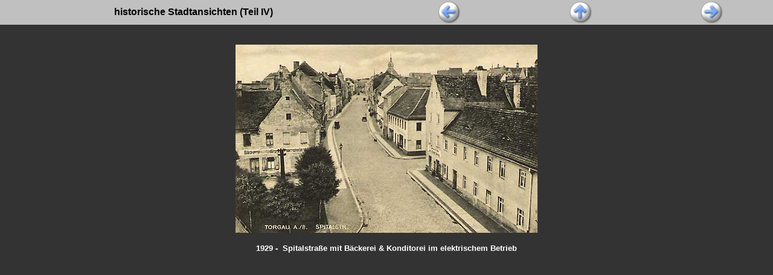

--- FILE ---
content_type: text/html
request_url: http://torgau-bilder.de/stadtansichten/bilder/histori2/Seite042.htm
body_size: 2172
content:
<!DOCTYPE HTML PUBLIC "-//W3C//DTD HTML 4.01 Transitional//EN">
<html>
<head>
<title>historische Stadtansichten (Teil iV)</title>
<meta name="generator" content="AquaSoft WebShow (http://www.aquasoft.de)">
<meta http-equiv="Content-Type" content="text/html; charset=iso-8859-1">
<link href="hellblau.css" rel="stylesheet" type="text/css">
</head>
<style type="text/css">
<!--
BODY {
scrollbar-base-color:#333333;
scrollbar-track-color:#333333;
scrollbar-face-color:#808080;
scrollbar-highlight-color:#333333;
scrollbar-3d-light-color:#808080;
scrollbar-dark-shadow-color:;
scrollbar-shadow-color:;
scrollbar-arrow-color:#808080:
}
-->
</style> 

<body style="background-color: #333333; font-family: Arial; margin: 0">
  
  <table width="100%" cellspacing="0" cellpadding="2">
    
    
    <tr>
      
      <td width="50%" align="center"  valign=middle bgcolor="#C0C0C0">
          
<p align="center"><font face="" size="3" color="#000000">
  <b>historische Stadtansichten (Teil IV)</b>
</font></p>

      </td>
      <td width="16%" align="center" bgcolor="#C0C0C0">
        <a href="Seite041.htm" ><img src="images/back_hellblau_2.jpg" alt="" border=0></a>
      </td>
      
      <td width="18%" align="center" bgcolor="#C0C0C0">
        <a href="index.htm" >
        <img src="images/up_hellblau_2.jpg" alt="Zur Übersicht" border=0></a>
      </td>
      <td width="16%" align="center" bgcolor="#C0C0C0">
        <a href="Seite043.htm" ><img src="images/forward_hellblau_2.jpg" alt="" border=0></a>
      </td>
      
    </tr>
    
  </table><br>
  <center>
  <table width="1%" cellspacing=0 cellpadding=0><tr><td>
  <table cellspacing=0 cellpadding=0 width="50">
    
    
    <tr>
      <td><img width="500" height="312" alt="torgau60.jpg" src="images/torgau60.jpg" border=0 hspace=15 vspace=15></td>
    </tr>
    
  </table>
  
  </td></table>
</center>
	<table border="0" width="100%">
		<tr>
			<td align="center"><font size="2" color="#FFFFFF"><b>1929 -&nbsp; 
			Spitalstraße mit Bäckerei &amp; Konditorei im elektrischem Betrieb</b></font></td>
		</tr>
	</table>
	<br><div align="center" class="creatorapplink"><font size="-3"></font></div>
</body>
</html>